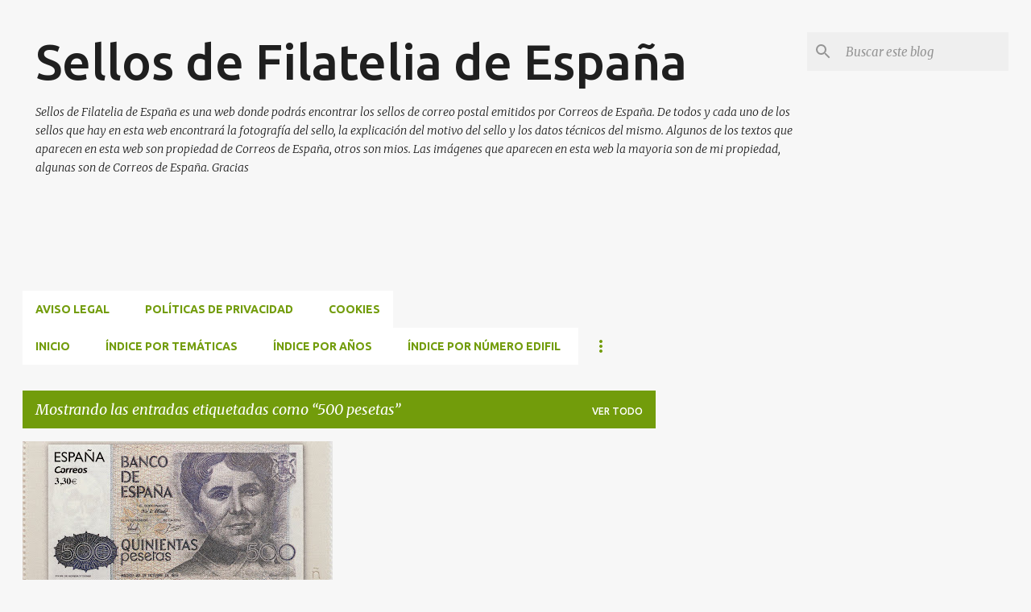

--- FILE ---
content_type: text/html; charset=utf-8
request_url: https://www.google.com/recaptcha/api2/aframe
body_size: 269
content:
<!DOCTYPE HTML><html><head><meta http-equiv="content-type" content="text/html; charset=UTF-8"></head><body><script nonce="34IjXR0u2ffhFBBShGjMIA">/** Anti-fraud and anti-abuse applications only. See google.com/recaptcha */ try{var clients={'sodar':'https://pagead2.googlesyndication.com/pagead/sodar?'};window.addEventListener("message",function(a){try{if(a.source===window.parent){var b=JSON.parse(a.data);var c=clients[b['id']];if(c){var d=document.createElement('img');d.src=c+b['params']+'&rc='+(localStorage.getItem("rc::a")?sessionStorage.getItem("rc::b"):"");window.document.body.appendChild(d);sessionStorage.setItem("rc::e",parseInt(sessionStorage.getItem("rc::e")||0)+1);localStorage.setItem("rc::h",'1769008422135');}}}catch(b){}});window.parent.postMessage("_grecaptcha_ready", "*");}catch(b){}</script></body></html>